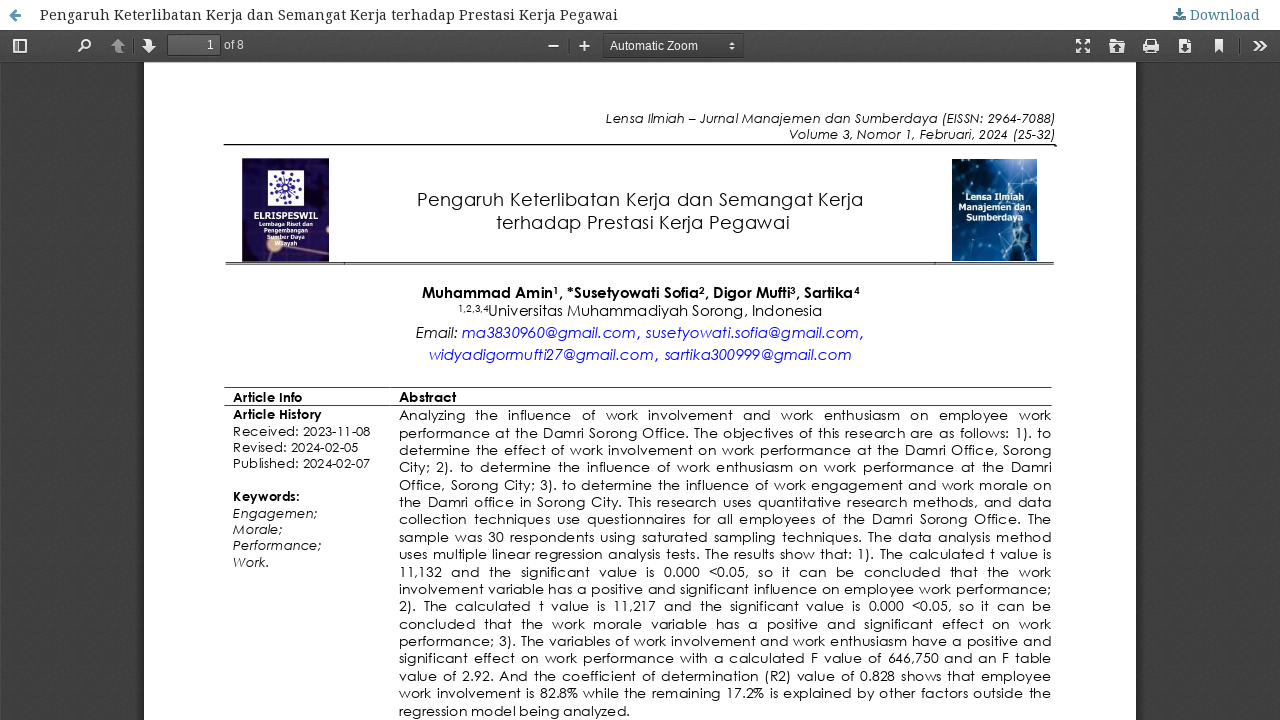

--- FILE ---
content_type: text/html; charset=utf-8
request_url: https://journal.ainarapress.org/index.php/lms/article/view/304/314
body_size: 945
content:
<!DOCTYPE html>
<html lang="en-US" xml:lang="en-US">
<head>
	<meta http-equiv="Content-Type" content="text/html; charset=utf-8" />
	<meta name="viewport" content="width=device-width, initial-scale=1.0">
	<title>View of Pengaruh Keterlibatan Kerja dan Semangat Kerja  terhadap Prestasi Kerja Pegawai</title>

	
<link rel="icon" href="https://journal.ainarapress.org/public/journals/5/favicon_en_US.jpg">
<meta name="generator" content="Open Journal Systems 3.2.1.1">
	<link rel="stylesheet" href="https://journal.ainarapress.org/index.php/lms/$$$call$$$/page/page/css?name=stylesheet" type="text/css" /><link rel="stylesheet" href="https://cdnjs.cloudflare.com/ajax/libs/font-awesome/4.7.0/css/font-awesome.css?v=3.2.1.1" type="text/css" /><style type="text/css">.pkp_structure_head { background: center / cover no-repeat url("https://journal.ainarapress.org/public/journals/5/");}</style><link rel="stylesheet" href="//fonts.googleapis.com/css?family=Montserrat:400,700|Noto+Serif:400,400i,700,700i" type="text/css" /><link rel="stylesheet" href="https://journal.ainarapress.org/plugins/generic/orcidProfile/css/orcidProfile.css?v=3.2.1.1" type="text/css" /><link rel="stylesheet" href="https://journal.ainarapress.org/public/journals/5/styleSheet.css?v=3.2.1.1" type="text/css" />
	<script src="//ajax.googleapis.com/ajax/libs/jquery/3.3.1/jquery.min.js?v=3.2.1.1" type="text/javascript"></script><script src="//ajax.googleapis.com/ajax/libs/jqueryui/1.12.0/jquery-ui.min.js?v=3.2.1.1" type="text/javascript"></script><script src="https://journal.ainarapress.org/lib/pkp/js/lib/jquery/plugins/jquery.tag-it.js?v=3.2.1.1" type="text/javascript"></script><script src="https://journal.ainarapress.org/plugins/themes/default/js/lib/popper/popper.js?v=3.2.1.1" type="text/javascript"></script><script src="https://journal.ainarapress.org/plugins/themes/default/js/lib/bootstrap/util.js?v=3.2.1.1" type="text/javascript"></script><script src="https://journal.ainarapress.org/plugins/themes/default/js/lib/bootstrap/dropdown.js?v=3.2.1.1" type="text/javascript"></script><script src="https://journal.ainarapress.org/plugins/themes/default/js/main.js?v=3.2.1.1" type="text/javascript"></script>
</head>
<body class="pkp_page_article pkp_op_view">

		<header class="header_view">

		<a href="https://journal.ainarapress.org/index.php/lms/article/view/304" class="return">
			<span class="pkp_screen_reader">
									Return to Article Details
							</span>
		</a>

		<a href="https://journal.ainarapress.org/index.php/lms/article/view/304" class="title">
			Pengaruh Keterlibatan Kerja dan Semangat Kerja  terhadap Prestasi Kerja Pegawai
		</a>

		<a href="https://journal.ainarapress.org/index.php/lms/article/download/304/314/2897" class="download" download>
			<span class="label">
				Download
			</span>
			<span class="pkp_screen_reader">
				Download PDF
			</span>
		</a>

	</header>

	<script type="text/javascript">
		// Creating iframe's src in JS instead of Smarty so that EZProxy-using sites can find our domain in $pdfUrl and do their rewrites on it.
		$(document).ready(function() {
			var urlBase = "https://journal.ainarapress.org/plugins/generic/pdfJsViewer/pdf.js/web/viewer.html?file=";
			var pdfUrl = "https:\/\/journal.ainarapress.org\/index.php\/lms\/article\/download\/304\/314\/2897";
			$("#pdfCanvasContainer > iframe").attr("src", urlBase + encodeURIComponent(pdfUrl));
		});
	</script>

	<div id="pdfCanvasContainer" class="galley_view">
				<iframe src="" width="100%" height="100%" style="min-height: 500px;" title="Download of Pengaruh Keterlibatan Kerja dan Semangat Kerja  terhadap Prestasi Kerja Pegawai" allowfullscreen webkitallowfullscreen></iframe>
	</div>
	
</body>
</html>


--- FILE ---
content_type: text/css
request_url: https://journal.ainarapress.org/public/journals/5/styleSheet.css?v=3.2.1.1
body_size: 690
content:
.pkp_site_name {padding-top: 0 !important; padding-bottom: 0 !important}
.pkp_site_name > a {padding-top: 0; padding-bottom: 0;}
.pkp_site_name .is_img img {max-height: 200px !important;}
.pkp_site_name_wrapper {padding-left: 0; padding-right: 0;}
.pkp_navigation_user_wrapper {top: 0; right: 0; padding-right:30px;}
.pkp_structure_page {margin-top: 20px !important; margin-bottom:20 !important; padding-bottom: 20 !important;}

.pkp_footer_content {
 float: left; width: 70%; padding-top: 10px; padding-bottom:10px; }
.pkp_brand_footer {
 float: right; width: 30%; padding-bottom:10px; padding-top: 50px; }
.pkp_structure_footer_wrapper {
 border-bottom:@double solid; }

.obj_issue_toc .articles > li {
margin-bottom: 20px;
border-bottom: solid darkseagreen;
background-color: #B0E0E6 !important;
/*background: transparent url("https://i.ibb.co/0VGxnwY/dot.png") repeat scroll 0% 0% !important;*/
padding: 1rem;
border-radius: 0rem 0rem 0rem 2rem;
/*border-radius: 2rem 2rem 2rem 2rem;*/
box-shadow: .4rem .4rem .3rem #dedede; }


<div class="content">
<ul><li class="show" style="padding: 10px; border-bottom: 1px solid #aaa; background: #3c2628; color: #fbfcfc;"><span
style="font-weight: bold;">MAIN MENU</span></li>
<li class="show" style="padding: 10px; border-bottom: 1px solid #aaa; background: #FFEFD5; color: #fbfcfc;"><span
style="font-weight: bold;"><a title="Focus and Scope"
href="https://ojs.kuliahkomputer.com/index.php/belajar/page_a">Focus and Scope</a></span></li>
<li class="show" style="padding: 10px; border-bottom: 1px solid #aaa; background: #FFEFD5; color: #fbfcfc;"><strong><a
title="Editorial Board and Reviewers"
href="https://ojs.kuliahkomputer.com/index.php/belajar/about/editorialTeam">Editorial Board</a></strong></li></ul></div>



.ac-label { font-weight: 700; position: relative; padding: .5em 1em; margin-bottom: .5em; display: block;
 cursor: pointer; background-color: #f29b11; transition: background-color .15s ease-in-out; }
.ac-input:checked + label, .ac-label:hover { background-color: #f29b11; }
.ac-label:after, .ac-input:checked + .ac-label:after { content: "+"; position: absolute; display: block; right: 0; top: 0; width: 2em;
height: 100%; line-height: 2.25em;
 text-align: center; background-color: #f9bf3b; transition: background-color .15s ease-in-out; }
.ac-label:hover:after, .ac-input:checked + .ac-label:after { background-color: #f29b11;}
.ac-input:checked + .ac-label:after { content: "-"; }
.ac-input { display: none; }

.ac-text, .ac-sub-text {
 opacity: 0; height: 0; margin-bottom: .5em; transition: opacity .5s ease-in-out; overflow: hidden; }
.ac-input:checked ~ .ac-text, .ac-sub .ac-input:checked ~ .ac-sub-text { opacity: 1; height: auto; }
.ac-sub .ac-label { background: none; font-weight: 600; padding: .5em 2em; margin-bottom: 0;}
.ac-sub .ac-label:checked { background: none; border-bottom: 1px solid whitesmoke; }
.ac-sub .ac-label:after, .ac-sub .ac-input:checked + .ac-label:after { left: 0; background: none; }
.ac-sub .ac-input:checked + label, .ac-sub .ac-label:hover { background: none; }
.ac-sub-text { padding: 0 1em 0 2em; }
